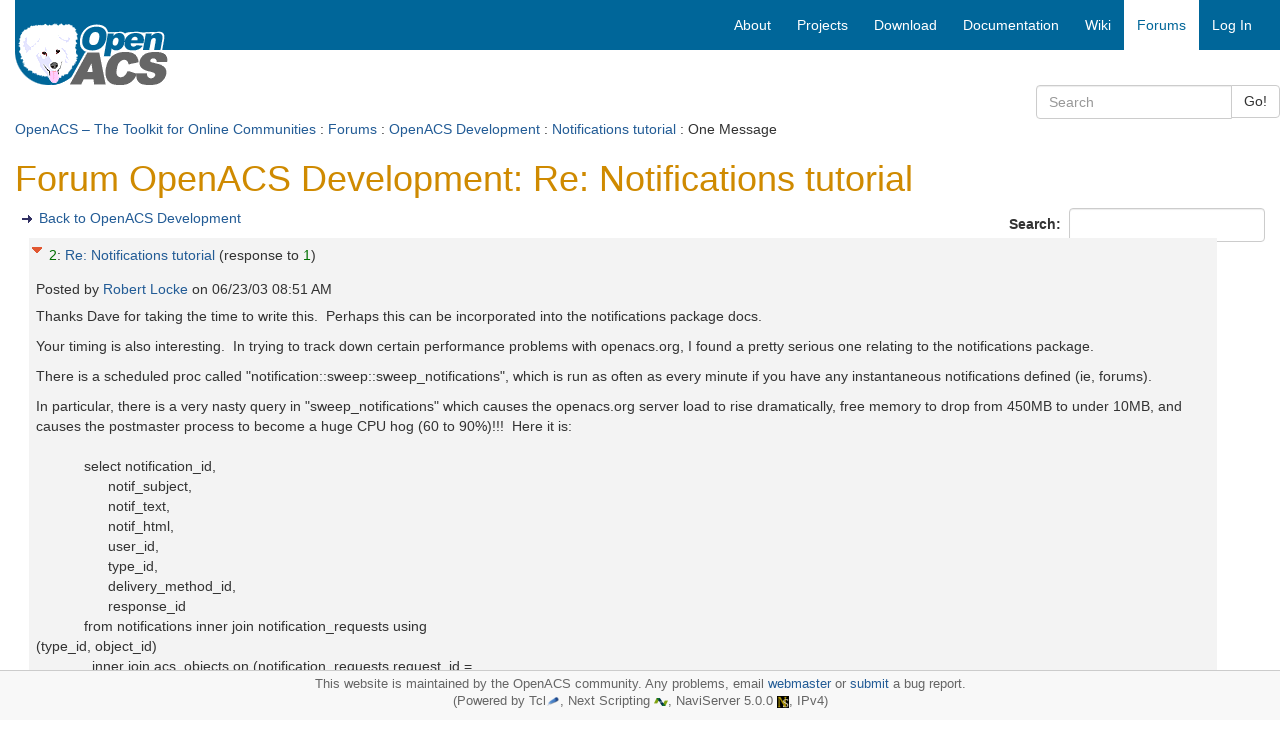

--- FILE ---
content_type: text/html; charset=utf-8
request_url: https://openacs.org/forums/message-view?message_id=108290
body_size: 4425
content:
<!DOCTYPE HTML>
<html lang="en">
<head>
    <title>Forum OpenACS Development: Re: Notifications tutorial</title>
    <meta name="viewport" content="width=device-width, initial-scale=1">
  <meta http-equiv="content-type" content="text/html; charset=utf-8">
  <meta name="generator" content="OpenACS version 6.0.0d1">
    <link rel="stylesheet" href="/resources/forums/forums.css" type="text/css" media="all">
    <link rel="stylesheet" href="/resources/openacs-bootstrap3-theme/css/all.min.css" type="text/css" media="all">
   <script type="text/javascript" src="/resources/openacs-bootstrap3-theme/js/all.min.js" async="async" nonce="013F7D560FC06FAC4636F2CB64EE4C066A5781D0"></script>
   <script type="text/javascript" nonce="013F7D560FC06FAC4636F2CB64EE4C066A5781D0">
    var collapse_alt_text='Collapse';
    var expand_alt_text='Expand';
    var collapse_link_title='Collapse message';
    var expand_link_title='Expand message';</script>
   <script type="text/javascript" src="/resources/forums/forums.js" nonce="013F7D560FC06FAC4636F2CB64EE4C066A5781D0"></script>

</head>
<body>
  


<div class="container-fluid">
    <!-- START HEADER -->
    <div class="row header">     
            <!-- large icon fo large screens -->
    <div class="col-sm-4 col-md-3 hidden-xs">
        <div class="logo-wrapper"><span class="invisible">logo</span></div>
        <div class="logo">  
            <a href="/">
            
                <img src="/resources/openacs-bootstrap3-theme/images/openacs2.png" alt="Home">
            
            </a>
        </div>
    </div>
    
    <div class="col-sm-8 col-md-9" style="padding-right:0;">
        <nav class="navbar navbar-default main-nav">
            <div class="container-fluid">
                <div class="navbar-header">
                    <button type="button" class="navbar-toggle collapsed" data-toggle="collapse" data-target="#bs-example-navbar-collapse-1" aria-expanded="false">
                        <span class="sr-only">Toggle navigation</span>
                        <span class="icon-bar"></span>
                        <span class="icon-bar"></span>
                        <span class="icon-bar"></span>
                    </button>
                    <!--  small icon for xs screens -->
                    <span class="hidden-lg hidden-md hidden-sm"><a class="navbar-brand" href="/" style="padding:3px;">
                    
                        <img src="/resources/openacs-bootstrap3-theme/images/openacs2_xs.png" alt="Home" width=100 height=44></a></span>

                    
                </div>
    
                <div class="collapse navbar-collapse" id="bs-example-navbar-collapse-1">
                
                    <div class="block-marker">Begin main navigation</div>
                    <ul class="nav navbar-nav navbar-right">
                        
    <!-- main -->
    
                    <li>
                        <a href="/about/"
                         title="About OpenACS" accesskey="0" tabindex="0">
                        
        <span class="hidden-sm">About</span>
        <span class="hidden-lg hidden-md hidden-xs"><i class="glyphicon glyphicon-info-sign" aria-hidden="true"></i></span>
    </a>
                    </li>
                
                    <li>
                        <a href="/projects/"
                         title="Projects based on OpenACS" accesskey="1" tabindex="1">
                        
        <span class="hidden-sm">Projects</span>
        <span class="hidden-lg hidden-md hidden-xs"><i class="glyphicon glyphicon-road" aria-hidden="true"></i></span>
    </a>
                    </li>
                
                    <li>
                        <a href="/projects/openacs/download/"
                         title="Download OpenACS" accesskey="2" tabindex="2">
                        
        <span class="hidden-sm">Download</span>
        <span class="hidden-lg hidden-md hidden-xs"><i class="glyphicon glyphicon-save" aria-hidden="true"></i></span>
    </a>
                    </li>
                
                    <li>
                        <a href="/doc/"
                         title="OpenACS Core, API and Package Documentation" accesskey="3" tabindex="3">
                        
        <span class="hidden-sm">Documentation</span>
        <span class="hidden-lg hidden-md hidden-xs"><i class="glyphicon glyphicon-file" aria-hidden="true"></i></span>
    </a>
                    </li>
                
                    <li>
                        <a href="/xowiki/"
                         title="Wiki with User Contributed Content" accesskey="4" tabindex="4">
                        
        <span class="hidden-sm">Wiki</span>
        <span class="hidden-lg hidden-md hidden-xs"><i class="glyphicon glyphicon-paperclip" aria-hidden="true"></i></span>
    </a>
                    </li>
                
                    <li id="main-navigation-active" class="active">
                        <a href="/forums/"
                         title="OpenACS and DotLRN Discussion Forums" accesskey="5" tabindex="5">
                        
        <span class="hidden-sm">Forums</span>
        <span class="hidden-lg hidden-md hidden-xs"><i class="glyphicon glyphicon-comment" aria-hidden="true"></i></span>
    </a>
                    </li>
                
    <li><a href="/register/?return_url=/forums/message-view?message_id%3d108290">Log In</a></li>

                         
                    </ul>
    
                </div><!-- /.navbar-collapse -->
            </div>
        </nav>
    </div>
<div class="searchfield">
    <div class="col-xs-12 col-sm-6 col-md-3 col-sm-offset-6 col-md-offset-9 search">
        <form method="GET" action="/search/search" class="form-inline">
            <div class="input-group">
                <input type="search" class="form-control" name="q" title="Enter keywords to search for" maxlength="256" placeholder="Search">
                <input type="hidden" name="__csrf_token" value="66B6A571FAED793FCAF880E4AA4B851D5D9E90D3">
                <span class="input-group-btn">
                    <button type="submit" class="btn btn-default">Go!</button>
                </span>
            </div>
        </form>
    </div>
</div>

 <div class="col-xs-12 context"> <a href="/">OpenACS – The Toolkit for Online Communities</a> : <a href="/forums/">Forums</a> : <a href="./forum-view?forum_id=14014">OpenACS Development</a> : <a href="./message-view?message_id=108283">Notifications tutorial</a> : One Message </div> 
    </div>
    <!-- END HEADER -->
  
    
    
    <div class="block-marker">Begin main content</div>
    <div class="main-content" style="margin-bottom:100px;">
        

<h1>Forum OpenACS Development: Re: Notifications tutorial</h1>

  <div style="float: right;">
  <form id="search" name="search" method="post"
    action="search" class="form-inline" role="form"><div><input type="hidden"
                name="form:mode"
                value="edit"></div>
            <div><input type="hidden"
                name="form:id"
                value="search"></div>
            
    <div><input type="hidden" id="search:forum_id:0" name="forum_id" value="14014"></div>
    <div class="form-group">
      <label for="search_text">Search:&nbsp;</label>
      <input type="text" name="search_text" required id="search_text" class="form-control" >
    </div>
  </form>
</div>


  <ul class="action-links">
    <li><a href="forum-view?forum_id=14014" title="Back to OpenACS Development">Back to OpenACS Development</a></li>
  </ul>

<div id="forum-thread">
  <div id="msg_108290" class="even level0">
    <div class="details">
  <div style="float: left; padding-right: 4px;">
    <a id="toggle108290" class="dynexpanded" href="#" title="Collapse message"><img src="/resources/forums/Collapse16.gif" width="16" height="16" alt="Collapse"></a>
  </div>
  
      <div class="subject">
        <a href="/forums/message-view?message_id=108283#msg_108290" title="Direct link to this post" class="reference">2</a>:
        <a href="message-view?message_id=108290" title="Link to this post on a separate page" class="alone">Re: Notifications tutorial</a>
    
    <span class="response">(response to <a href="/forums/message-view?message_id=108283#msg_108283" class="reference" title="Direct link to this post">1</a>)</span>
  
    </div>
    <div class="attribution">
	Posted by 
	
              <a href="user-history?user_id=7743" title="Show Robert Locke posting history">
	    Robert Locke
	  </a> on <span class="post-date">06/23/03 08:51 AM</span>
  </div>
  </div>

  <div class="content">
  <div id="content108290" class="dynexpanded">Thanks Dave for taking the time to write this.&nbsp; Perhaps this can be incorporated into the notifications package docs.<p>Your timing is also interesting.&nbsp; In trying to track down certain performance problems with openacs.org, I found a pretty serious one relating to the notifications package.<p>There is a scheduled proc called &#34;notification::sweep::sweep_notifications&#34;, which is run as often as every minute if you have any instantaneous notifications defined (ie, forums).<p>In particular, there is a very nasty query in &#34;sweep_notifications&#34; which causes the openacs.org server load to rise dramatically, free memory to drop from 450MB to under 10MB, and causes the postmaster process to become a huge CPU hog (60 to 90%)!!!&nbsp; Here it is:<br>
<br>
&nbsp; &nbsp; &nbsp; &nbsp; &nbsp; &nbsp; select notification_id,<br>
&nbsp; &nbsp; &nbsp; &nbsp; &nbsp; &nbsp; &nbsp; &nbsp; &nbsp;  notif_subject,<br>
&nbsp; &nbsp; &nbsp; &nbsp; &nbsp; &nbsp; &nbsp; &nbsp; &nbsp;  notif_text,<br>
&nbsp; &nbsp; &nbsp; &nbsp; &nbsp; &nbsp; &nbsp; &nbsp; &nbsp;  notif_html,<br>
&nbsp; &nbsp; &nbsp; &nbsp; &nbsp; &nbsp; &nbsp; &nbsp; &nbsp;  user_id,<br>
&nbsp; &nbsp; &nbsp; &nbsp; &nbsp; &nbsp; &nbsp; &nbsp; &nbsp;  type_id,<br>
&nbsp; &nbsp; &nbsp; &nbsp; &nbsp; &nbsp; &nbsp; &nbsp; &nbsp;  delivery_method_id,<br>
&nbsp; &nbsp; &nbsp; &nbsp; &nbsp; &nbsp; &nbsp; &nbsp; &nbsp;  response_id<br>
&nbsp; &nbsp; &nbsp; &nbsp; &nbsp; &nbsp; from notifications inner join notification_requests using<br>
(type_id, object_id)<br>
&nbsp; &nbsp; &nbsp; &nbsp; &nbsp; &nbsp; &nbsp; inner join acs_objects on (notification_requests.request_id =<br>
acs_objects.object_id)<br>
&nbsp; &nbsp; &nbsp; &nbsp; &nbsp; &nbsp; &nbsp; left outer join notification_user_map using (notification_id,<br>
user_id)<br>
&nbsp; &nbsp; &nbsp; &nbsp; &nbsp; &nbsp; where sent_date is null<br>
&nbsp; &nbsp; &nbsp; &nbsp; &nbsp; &nbsp; &nbsp; and creation_date &lt;= notif_date<br>
&nbsp; &nbsp; &nbsp; &nbsp; &nbsp; &nbsp; &nbsp; and interval_id = &#39;2889&#39;<br>
&nbsp; &nbsp; &nbsp; &nbsp; &nbsp; &nbsp; order by user_id, type_id;<p>Don has made some suggestions and I will look into it further.&nbsp; But I thought folks should be informed in case anyone else is experiencing performance problems with their servers.
    
  </div>
  </div>
        
</div>
<div id="msg_108320" class="odd level3">
    <div class="details">
  <div style="float: left; padding-right: 4px;">
    <a id="toggle108320" class="dynexpanded" href="#" title="Collapse message"><img src="/resources/forums/Collapse16.gif" width="16" height="16" alt="Collapse"></a>
  </div>
  
      <div class="subject">
        <a href="/forums/message-view?message_id=108283#msg_108320" title="Direct link to this post" class="reference">3</a>:
        <a href="message-view?message_id=108320" title="Link to this post on a separate page" class="alone">Re: Notifications tutorial</a>
    
    <span class="response">(response to <a href="/forums/message-view?message_id=108283#msg_108290" class="reference" title="Direct link to this post">2</a>)</span>
  
    </div>
    <div class="attribution">
	Posted by 
	
              <a href="user-history?user_id=8327" title="Show Denis Roy posting history">
	    Denis Roy
	  </a> on <span class="post-date">06/23/03 01:26 PM</span>
  </div>
  </div>

  <div class="content">
  <div id="content108320" class="dynexpanded">Has anybody seen this performance problem on Oracle? If not is it likely to happen?<p>We are soon going live with AIESEC.net and I am very sure that we&#39;d run into huge problems if it was the same for Oracle since notifications are very popular among our users.
    
  </div>
  </div>
        
</div>

</div>


    <ul class="action-links">
      <li><a href="forum-view?forum_id=14014" title="Back to OpenACS Development">Back to OpenACS Development</a></li>
    </ul>

            <!-- START ETP LINK -->
            <div>
                <span class="etp-link"></span>
            </div>
            <!-- END ETP LINK -->
        

    </div>

    <!-- START FOOTER -->
    <div class="navbar navbar-default navbar-fixed-bottom" style="border-color:#ccc;">
        <div class="footer" style='margin-top:0;font-size:90%;color:#666;padding-top:5px;'>
            <p style="margin:0;">
              This website is maintained by the OpenACS community. Any problems, email <a href="mailto:webmaster@openacs.org">webmaster</a> or <a href="https://openacs.org/bugtracker/openacs.org/">submit</a> a bug report.
<br>
              (Powered by Tcl<a href="https://www.tcl-lang.org/"><img alt="Tcl Logo" src="/resources/openacs-bootstrap3-theme/images/plume.png" width="14" height="13"></a>, 
                Next Scripting <a href="https://next-scripting.org/"><img alt="NSF Logo" src="/resources/openacs-bootstrap3-theme/images/next-icon.png" width="14" height="8"></a>, 
                NaviServer 5.0.0 <a href="https://sourceforge.net/projects/naviserver/"><img src="/resources/openacs-bootstrap3-theme/images/ns-icon-16.png" alt="NaviServer Logo" width="12" height="12"></a>,
                IPv4)
            </p>
        </div>
    </div>
    <!-- END FOOTER -->

</div>

  
    <script type="text/javascript" nonce="013F7D560FC06FAC4636F2CB64EE4C066A5781D0">  forums_replies[108290] = new Array(108320,null);
  forums_replies[0] = new Array(108320,null);
</script>
    <script type="text/javascript" nonce="013F7D560FC06FAC4636F2CB64EE4C066A5781D0">
    document.getElementById('toggle108290').addEventListener('click', function (event) {
        event.preventDefault();
        forums_toggle('108290');
        return false;
    }, false);
</script>
    <script type="text/javascript" nonce="013F7D560FC06FAC4636F2CB64EE4C066A5781D0">
    document.getElementById('toggle108320').addEventListener('click', function (event) {
        event.preventDefault();
        forums_toggle('108320');
        return false;
    }, false);
</script>
    <script type="text/javascript" src="/resources/acs-subsite/core.js" nonce="013F7D560FC06FAC4636F2CB64EE4C066A5781D0"></script>
    <script type="text/javascript" nonce="013F7D560FC06FAC4636F2CB64EE4C066A5781D0">function oacs_reenable_double_click_handler(target) {
if ( target.dataset.oacsClicked == 'true') {
target.dataset.oacsClicked = false;
target.disabled = false;
target.classList.remove("disabled");
console.log("re-enable click handler");
}
};
for (e of document.getElementsByClassName('prevent-double-click')) {
if (!e.dataset.oacsDoubleClickHandlerRegistered) {
e.addEventListener('click', function(event) {
let target = event.target || event.srcElement;
if ( target.dataset.oacsClicked == 'true') {
event.stopPropagation();
event.preventDefault();
console.log("blocked double-click");
return false;
} else {
setTimeout(function () {
target.disabled = true;
target.dataset.oacsClicked = true;
target.classList.add("disabled");
});
const timeout = target.dataset.oacsTimeout || 2000;
setTimeout(oacs_reenable_double_click_handler, timeout, target);
return true;
}
}, true);
// In case the page has changed before the button was re-enabled
// and the user uses the browser's back button, we have to establish
// a clickable state.
e.addEventListener('focus', function(event) {
oacs_reenable_double_click_handler(event.target || event.srcElement);
});
e.dataset.oacsDoubleClickHandlerRegistered = true;
}
};</script>


</body>
</html>
